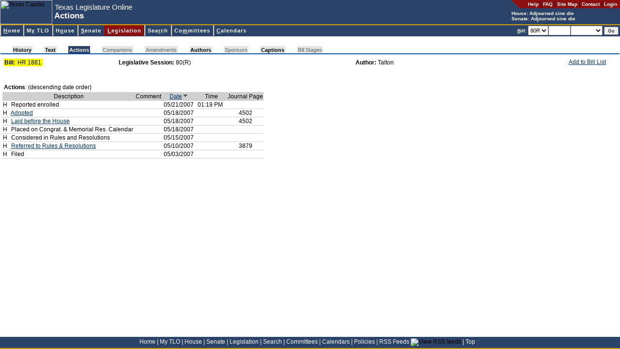

--- FILE ---
content_type: text/html; charset=utf-8
request_url: https://capitol.texas.gov/billlookup/Actions.aspx?LegSess=80R&Bill=HR1881
body_size: 6534
content:

<!DOCTYPE HTML PUBLIC "-//W3C//DTD HTML 4.0 Transitional//EN" >
<html>
	<head>
		<title id="pageTitle">Texas Legislature Online - 80(R) Actions for HR 1881</title>
		<link rel="Shortcut Icon" type="image/x-icon" href="../images/favicon.ico" />		
		<script src="../scripts/billnumber.js" type="text/javascript"></script>
		<script src="../scripts/dialogWindow.js" type="text/javascript"></script>		
		<link href="../stylesheets/style.css" type="text/css" rel="stylesheet"/>
	</head>
	<body id="billlookup">
	    <div id="container">
	    <div id="banner">
		
<div id="pageHeader">

<a name="top"></a><a href="#startcontent" class="skipToContentLink" tabindex=1>Skip to main content.</a>

<table id="hdrTable" cellspacing="0" cellpadding="0" width="100%" summary="Table contains page description and navigation."  border=0>
  <tr>
    <td>
      <table id="Table2" height="100%" cellspacing="0" cellpadding="0"
      summary="Table contains page description." border="0">
        <tr>
          <td class="noPrint">
          <img id="usrHeader_imgHeader" Width="108" Height="50" src="../Images/capitolSmall.jpg" alt="Texas Capitol" style="border-width:0px;" /></td>
          <td align="left" width="100%">
			<span class="applicationName"><span id="usrHeader_lblApplicationName" style="display:inline-block;width:300px;">Texas Legislature Online</span></span><br/>
			<span class="pageDescription"><span id="usrHeader_lblPageTitle" style="display:inline-block;width:420px;">Actions</span></span>
          </td>
          <td valign="top" bgcolor="#2c4369">
            <table class="noPrint" height="100%" cellspacing="0" cellpadding="0" border="0">
              <tr>
                <td class="utilityLink" valign="top" nowrap align="right"><img
                  alt="*" src="/images/headerroundededge.gif" /></td>

                <td nowrap bgcolor="#8c1010" height="17">&nbsp; &nbsp; 
                <a class="utilityLink" href="https://capitol.texas.gov/tlodocs/webhelp/tlo.htm" target=_new_><strong>Help</strong></a> | 
                <a class="utilityLink" href="/Resources/FAQ.aspx"><strong>FAQ</strong></a> | 
                <a class="utilityLink" href="/Resources/sitemap.aspx"><strong>Site Map</strong></a> |
                <a class="utilityLink" href="/Resources/contactText.aspx"><strong>Contact</strong></a> |
				
                  <a class="utilityLink" href="/MyTLO/Login/Login.aspx?ReturnUrl=/billlookup/Actions.aspx?LegSess=80R&Bill=HR1881"><strong>Login</strong></a> &nbsp;
                                  
                </td></tr>
              <tr>
                <td nowrap align="left" colSpan="2">
			<font style="font-weight: bold; font-size: 10px" color=white>House: <script src="/tlodocs/SessionTime/HouseSessTimeTooltip.js?v=46051"></script></font><br/><font style="font-weight: bold; font-size: 10px" color=white>Senate: <script src="/tlodocs/SessionTime/SenateSessTimeTooltip.js?v=46051"></script></font>
            </td></tr>
            </table>
        </td></tr>
        </table>
        </td>
        </tr>
        </table>
        
		<a href="#startcontent" accesskey="0"></a>       
        
</div>


		
<div id="navMenu">

<table cellspacing=0 cellpadding=0 width="100%">
  <tbody>
  <tr>
    <td class="divider"></td></tr>
  </tbody>
</table>



<link rel="stylesheet" type="text/css" href="/stylesheets/ddm-style-relative.css">
<script type="text/javascript" src="/scripts/BrowserInfo.js" defer="true"></script>
<script type="text/javascript" src="/scripts/ddm-dom.js" defer="true"></script>
<script type="text/javascript" src="/scripts/ddm-keyboard.js" defer="true"></script>

<table cellspacing=0 cellpadding=0 width="100%"
bgcolor="#2c4369" border=0 summary="Table contains site navigation.">
  <tbody>
  <tr>
    <td>
      <ul class="ddm" id="ddm">
        <li id="nav-home">
        <h3><a class="highlight" accessKey="H" tabIndex="10"
        href="/Home.aspx"><span class="underline">H</span>ome</a></h3></li>


        <li id=nav-mytlo>
        <h3><a class=highlight accessKey="Y" tabIndex="10"
        href="/MnuMyTLO.aspx">M<span class="underline">y</span> TLO</a></h3>
        <ul style="WIDTH: 13em">
          <li><a tabIndex="10" href="/MyTLO/BillList/BillList.aspx">Bill Lists</a></li>
          <li><a class="nohref" tabIndex="10">Alerts</a>
          <ul style="WIDTH: 12em">
            <li><a tabIndex="10" href="/MyTLO/Alerts/Bills.aspx">Bills</a></li>
            <li><a tabIndex="10" href="/MyTLO/Alerts/Posting.aspx?Type=Calendars">Calendars</a></li>
            <li><a tabIndex="10" href="/MyTLO/Alerts/Posting.aspx?Type=Notices">Committee Notices</a></li>
            <li><a tabIndex="10" href="/MyTLO/Alerts/Posting.aspx?Type=Minutes">Committee Minutes</a></li>
            <li><a tabIndex="10" href="/MyTLO/Alerts/Subjects.aspx">Subjects</a></li>
            <li><a tabIndex="10" href="/MyTLO/Alerts/Adjourn.aspx">Adjournment Notice</a></li>
          </ul></li>
          <li><a tabIndex="10" href="/MyTLO/Search/SavedSearches.aspx">Saved Searches</a></li>
          <li><a tabIndex="10" href="/MyTLO/PDA/MobilePDA.aspx">Mobile Device Support</a></li>
          <li><a tabIndex="10" href="/MyTLO/RSS/RSSFeeds.aspx">RSS Feeds</a></li>
		</ul></li>

        <li id="nav-house">
        <h3><a class="highlight" accessKey="O" tabIndex="10"
        href="/MnuHouse.aspx">H<span class="underline">o</span>use</a></h3>
 		 <ul style="WIDTH: 16em">
           <li><a tabIndex="10" href="https://house.texas.gov">Home</a></li>
           <li><a tabIndex="10" href="https://house.texas.gov/speaker">Speaker of the House</a></li>
           <li><a tabIndex="10" href="/Members/Members.aspx?Chamber=H">Members</a></li>
           <li><a tabIndex="10" href="/Committees/CommitteesMbrs.aspx?Chamber=H">Committees</a></li>
           <li><a tabIndex="10" href="/Committees/MeetingsHouse.aspx">Committee Meetings</a></li>
           <li><a tabIndex="10" href="/Calendars/Calendars.aspx?Chamber=H">Calendars</a></li>
           <li><a tabindex="10" href="/Search/CurrentHouseAmendment.aspx">Current Amendment</a></li>
           <li><a tabIndex="10" href="https://house.texas.gov/journals">Journals</a></li>
           <li><a tabIndex="10" href="http://hro.house.texas.gov">House Research Organization</a></li>
           <li><a tabindex="10" href="http://kids.house.texas.gov/">Kids' House</a></li>
		</ul>
 		</li>
        <li id="nav-senate">
        <h3><a class="highlight" accessKey="S" tabIndex="10"
        href="/MnuSenate.aspx"><span class="underline">S</span>enate</a></h3>
		 <ul style="WIDTH: 14em">
          <li><a tabIndex="10" href="http://senate.texas.gov">Home</a></li>
          <li><a tabIndex="10" href="http://senate.texas.gov/ltgov.php">Lieutenant Governor</a></li>
          <li><a tabIndex="10" href="/Members/Members.aspx?Chamber=S">Members</a></li>
          <li><a tabIndex="10" href="/Committees/CommitteesMbrs.aspx?Chamber=S">Committees</a></li>
          <li><a tabIndex="10" href="/Committees/MeetingsSenate.aspx">Committee Meetings</a></li>
          <li><a tabIndex="10" href="/Calendars/Calendars.aspx?Chamber=S">Calendars</a></li>
          <li><a tabIndex="10" href="http://journals.senate.texas.gov">Journals</a></li>
          <li><a tabIndex="10" href="http://senate.texas.gov/src.php">Senate Research Center</a></li>
          <li><a tabindex="10" href="http://senate.texas.gov/kids">Senate Kids</a></li> 
		</ul>
        </li>

        <li id="nav-billlookup">
        <h3><a class="highlight" accessKey="L" tabIndex="10"
        href="/MnuLegislation.aspx"><span class="underline">L</span>egislation</a></h3>
        <ul style="WIDTH: 13em">
          <li><a tabIndex="10" href="/BillLookup/BillNumber.aspx">Bill Lookup</a></li>
          <li><a tabIndex="10" href="/Reports/BillsBy.aspx">Reports</a></li>
          <li><a tabIndex="10" href="/BillLookup/VoteInfo.aspx">Vote Information</a></li>
          <li><a tabindex="10" href="/BillLookup/FileDownloads.aspx">File Downloads</a></li>
		</ul>
        </li>
        <li id="nav-search">
        <h3><a class="highlight" accessKey="R" tabIndex="10"
        href="/MnuSearch.aspx">Sea<span class="underline">r</span>ch</a></h3>
        <ul style="WIDTH: 15em">
          <li><a tabIndex="10" href="/Search/BillSearch.aspx">Bill Search</a></li>
          <li><a tabIndex="10" href="/Search/TextSearch.aspx">Text Search</a></li>
          <li><a tabIndex="10" href="/Search/AmendSearch.aspx">Amendment Search</a></li>
          <li><a tabIndex="10" href="https://statutes.capitol.texas.gov">Texas Statutes</a></li>
          <li><a tabIndex="10" href="https://house.texas.gov/journals">House Journals</a></li>
          <li><a tabIndex="10" href="http://journals.senate.texas.gov">Senate Journals</a></li>
          <li><a tabIndex="10" href="https://statutes.capitol.texas.gov">Texas Constitution</a></li>
          <li><a tabindex="10" href="http://lrl.texas.gov/legis/billsearch/lrlhome.cfm">Legislative Archive System</a></li>
		</ul></li>
        <li id="nav-committees">
        <h3><a class="highlight" accessKey="M" tabIndex="10"
        href="/MnuCommittees.aspx">Co<span class="underline">m</span>mittees</a></h3>
        <ul style="WIDTH: 22em">
          <li><a class="nohref" tabIndex="10">Meetings by Date</a>
          <ul style="WIDTH: 8em">
            <li><a tabIndex="10" href="/Committees/MeetingsbyDate.aspx?Chamber=H">House</a>
            </li>
            <li><a tabIndex="10" href="/Committees/MeetingsbyDate.aspx?Chamber=S">Senate</a>
            </li>
            <li><a tabIndex="10" href="/Committees/MeetingsbyDate.aspx?Chamber=J">Joint</a>
            </li>
            <li><a tabIndex="10" href="/Committees/MeetingsbyDate.aspx?Chamber=C">Conference Committees</a>
            </li>
            </ul></li>
          <li><a class="nohref" tabIndex="10">Upcoming Meetings</a>
          <ul style="WIDTH: 8em">
            <li><a tabIndex="10" href="/Committees/MeetingsUpcoming.aspx?Chamber=H">House</a>
            </li>
            <li><a tabIndex="10" href="/Committees/MeetingsUpcoming.aspx?Chamber=S">Senate</a>
            </li>
            <li><a tabIndex="10" href="/Committees/MeetingsUpcoming.aspx?Chamber=J">Joint</a>
            </li>
            <li><a tabIndex="10" href="/Committees/MeetingsUpcoming.aspx?Chamber=C">Conference Committees</a>
            </li>
            </ul></li>
          <li><a class="nohref" tabIndex="10">Meetings by Committee</a>
          <ul style="WIDTH: 6em">
            <li><a tabIndex="10" href="/Committees/Committees.aspx?Chamber=H">House</a>
            </li>
            <li><a tabIndex="10" href="/Committees/Committees.aspx?Chamber=S">Senate</a>
            </li>
            <li><a tabIndex="10" href="/Committees/Committees.aspx?Chamber=J">Joint</a>
            </li></ul></li>
          <li class="dividerAbove"><a class="nohref" tabIndex="10">Committee Requests for Information</a>
          <ul style="WIDTH: 6em">
            <li style="margin-top:0px !important;padding-top:0px !important;border-top:0px solid #000000 !important;"><a tabIndex="10" href="/Committees/RequestsForInformation.aspx?Chamber=H">House</a>
            </li>
            <li style="margin-top:0px !important;padding-top:0px !important;border-top:0px solid #000000 !important;"><a tabIndex="10" href="/Committees/RequestsForInformation.aspx?Chamber=J">Joint</a>
            </li>
            </ul></li>
            
            <li class="dividerAbove">
                <a tabIndex="10" href="/Committees/Membership.aspx">Committee
                    Membership</a> </li>
   
        </ul></li>
        <li id="nav-calendars">
        <h3><a class="highlight" accessKey="C" tabIndex="10" href="/MnuCalendars.aspx"><span class="underline">C</span>alendars</a></h3>
        <ul style="WIDTH: 10em">
          <li><a class="nohref" tabIndex="10">By Date</a>
          <ul style="WIDTH: 6em">
            <li><a tabIndex="10" href="/Calendars/CalendarsByDate.aspx?Chbr=H">House</a>
            </li>
            <li><a tabIndex="10" href="/Calendars/CalendarsByDate.aspx?Chbr=S">Senate</a>
            </li></ul></li>
          <li><a class="nohref" tabIndex="10">Upcoming</a>
          <ul style="WIDTH: 6em">
            <li><a tabIndex="10" href="/Calendars/CalendarsByLegislature.aspx?Chbr=H">House</a>
            </li>
            <li><a tabIndex="10" href="/Calendars/CalendarsByLegislature.aspx?Chbr=S">Senate</a>
            </li></ul></li>
          <li><a class="nohref" tabIndex="10">By Legislature</a>
          <ul style="WIDTH: 6em">
            <li><a tabIndex="10" href="/Calendars/CalendarsByLegislature.aspx?Chbr=H&ForLeg=1">House</a>
            </li>
            <li><a tabIndex="10" href="/Calendars/CalendarsByLegislature.aspx?Chbr=S&ForLeg=1">Senate</a>
            </li></ul></li></ul></li>
		</td>
		<td class="noPrint" align="right" nowrap>

<form method="Post" onSubmit="return ValidateNextBill()" ID="frmNextBill" style="height:20px"><font color="white" style="FONT-WEIGHT: bold; FONT-SIZE: 10px"><u>B</u>ill:</font> <select ID="NextBillLegSess" name="NextBillLegSess" tabindex="10" style="height:20px" ><option  value="892">892</option><option  value="891">891</option><option  value="89R">89R</option><option  value="884">884</option><option  value="883">883</option><option  value="882">882</option><option  value="881">881</option><option  value="88R">88R</option><option  value="873">873</option><option  value="872">872</option><option  value="871">871</option><option  value="87R">87R</option><option  value="86R">86R</option><option  value="851">851</option><option  value="85R">85R</option><option  value="84R">84R</option><option  value="833">833</option><option  value="832">832</option><option  value="831">831</option><option  value="83R">83R</option><option  value="821">821</option><option  value="82R">82R</option><option  value="811">811</option><option  value="81R">81R</option><option selected="selected" value="80R">80R</option><option  value="793">793</option><option  value="792">792</option><option  value="791">791</option><option  value="79R">79R</option><option  value="784">784</option><option  value="783">783</option><option  value="782">782</option><option  value="781">781</option><option  value="78R">78R</option><option  value="77R">77R</option><option  value="76R">76R</option><option  value="75R">75R</option><option  value="74R">74R</option><option  value="73R">73R</option><option  value="724">724</option><option  value="723">723</option><option  value="722">722</option><option  value="721">721</option><option  value="72R">72R</option><option  value="716">716</option><option  value="715">715</option><option  value="714">714</option><option  value="713">713</option><option  value="712">712</option><option  value="711">711</option><option  value="71R">71R</option></select><input type="text" size="5" maxlength="9" accesskey="B" tabindex="11" ID="NextBill" NAME="NextBill" style="height:20px" /><select name="NextBillInfoType" ID="NextBillInfoType" style="width:6em; height: 20px" tabindex="12"><option value="" selected></option><option value="actions">Actions</option><option value="history">History</option><option value="text">Text</option></select> <input type="Submit" value="Go" tabindex="13" style="FONT-SIZE: 10px" ID="btnNextBillGo" NAME="btnSubmitNextBill" class="button"/></form>&nbsp;</td>		
</tr></tbody></table>

</div>

<span style="POSITION:absolute"><a name="startcontent" id="startcontent">&nbsp;</a></span> 
		</div>
		
<br/>
<link href="/Stylesheets/pagetabs.css" type="text/css" rel="stylesheet">
<div style="font-size: 3px">
    &nbsp;</div>
<table class="outer" class="noPrint" cellspacing="0" width="100%">
    <tbody>
        <tr>
            <td width="100%">
                <div style="white-space: nowrap;">
                    <div id="pagetabUnderLine">
                        <div id="pagetabs">
                            <IMG height="15" src="/Images/tab_leftoff.gif" width="24"><A  class="enabledButNotActive"  href="History.aspx?LegSess=80R&Bill=HR1881" accesskey="">History</A><IMG height="15" src="/Images/tab_offoff.gif" width="24"><A  class="enabledButNotActive"  href="Text.aspx?LegSess=80R&Bill=HR1881" accesskey="">Text</A><IMG height="15" src="/Images/tab_offon.gif" width="24"><A  class="active"  href="Actions.aspx?LegSess=80R&Bill=HR1881" accesskey="J">Actions</A><IMG height="15" src="/Images/tab_onoff.gif" width="24"><A  id="nodata" >Companions</A><IMG height="15" src="/Images/tab_offoff.gif" width="24"><A  id="nodata" >Amendments</A><IMG height="15" src="/Images/tab_offoff.gif" width="24"><A  class="enabledButNotActive"  href="Authors.aspx?LegSess=80R&Bill=HR1881" accesskey="">Authors</A><IMG height="15" src="/Images/tab_offoff.gif" width="24"><A  id="nodata" >Sponsors</A><IMG height="15" src="/Images/tab_offoff.gif" width="24"><A  class="enabledButNotActive"  href="Captions.aspx?LegSess=80R&Bill=HR1881" accesskey="">Captions</A><IMG height="15" src="/Images/tab_offoff.gif" width="24"><A  id="nodata" >Bill Stages</A><IMG height="15" src="/Images/tab_rightoff.gif" width="24">
                        </div>
                        <div id="panelLinks">
                            
                        </div>
                    </div>
                </div>
            </td>
        </tr>
    </tbody>
</table>


<div id="content">
	
	
	
	
	
	
	
	
	<table width="98%">
		<tr>
			<td width="19%">
				<table cellpadding="1" cellspacing="0" border="0" bgcolor="yellow">
					<tr>
						<td>
							<strong>Bill:</strong>&nbsp;
						</td>
						<td>
							<span id="usrBillInfoTabs_lblBill">HR 1881</span>&nbsp;
						</td>
					</tr>
				</table>
			</td>
			<td>
				<strong>
					<span id="usrBillInfoTabs_lblItem1" style="font-weight:bold;">Legislative Session:</span></strong>
				<span id="usrBillInfoTabs_lblItem1Data">80(R)</span>
			</td>
			<td align='left'>
				<strong>
					<span id="usrBillInfoTabs_lblItem2" style="font-weight:bold;">Author:</span></strong>
				<span id="usrBillInfoTabs_lblItem2Data">Talton</span>
			</td>
			<td nowrap class="noPrint" align="right" valign="top">
				<table cellpadding="0" cellspacing="0" border="0">
					<tr>
						<td valign="top">
							<A href="JavaScript:alert('Please login to access this feature.')">Add to Bill List</a>							
							
							</td>
						<td valign="top">
							
						</td>
					</tr>
				</table>
			</td>
		</tr>
	</table>
</div>

		<div id="content">
		<form name="Form1" method="post" action="./Actions.aspx?LegSess=80R&amp;Bill=HR1881" id="Form1">
<div>
<input type="hidden" name="__VIEWSTATE" id="__VIEWSTATE" value="/wEPDwUKMTc3NzcwOTIzMmRklHgRDAhaaJgMDG8gl8UL5IwZbgs=" />
</div>

<div>

	<input type="hidden" name="__VIEWSTATEGENERATOR" id="__VIEWSTATEGENERATOR" value="AF1BDD55" />
</div>
				
<style type="text/css">A.houvote { BACKGROUND-COLOR: #ffff99 }
	#houvote { BACKGROUND-COLOR: #ffff99 }
	A.senvote { BACKGROUND-COLOR: #ffff99 }
	#senvote { BACKGROUND-COLOR: #ffff99 }
	UNKNOWN { FONT-WEIGHT: bold }
</style>
<table id="usrBillInfoActions_tblActions" border="0" style="width:90%;">
	<tr id="usrBillInfoActions_rowActionsHeader">
		<td id="usrBillInfoActions_cellActionsLabel" valign="top"><strong>Actions</strong>: (descending date order)</td>
	</tr>
</table>
<table BORDER="1" FRAME="hsides" RULES="rows" BORDERCOLORLIGHT="white" BORDERCOLOR="#d0d0d0"
	CELLSPACING="1">
	<tr style="background-color: #d0d0d0">
		<td COLSPAN="2" style="text-align: center">Description</td>
		<td style="text-align: center">Comment</td>
		<td style="text-align: center"><a name="Actions" href="?LegSess=80R&Bill=HR1881&Sort=A#Actions" title="Order in ascending date order" accesskey="D">Date<img src="../images/downarrow.gif" id="Img1" width="13" height="10"></a></td>
		<td style="text-align: center">
			&nbsp; &nbsp; &nbsp; Time &nbsp; &nbsp; &nbsp;</td>
		<td style="text-align: center">Journal Page</td>
	</tr>
	
			<tr ID=''>
				<td>H&nbsp;</td>
		        <td>&nbsp;Reported enrolled&nbsp;</td>
				<td>&nbsp;&nbsp;</td>
				<td>&nbsp;05/21/2007&nbsp;</td>
				<td>&nbsp;01:19 PM&nbsp;</td>
				<td style="text-align: center"></td>
			</tr>
		
			<tr ID=''>
				<td>H&nbsp;</td>
		        <td>&nbsp;<a href="http://journals.house.texas.gov/hjrnl/80r/pdf/80RDAY79FINAL.PDF#page=10" target="_blank">Adopted</a>&nbsp;</td>
				<td>&nbsp;&nbsp;</td>
				<td>&nbsp;05/18/2007&nbsp;</td>
				<td>&nbsp;&nbsp;</td>
				<td style="text-align: center">4502</td>
			</tr>
		
			<tr ID=''>
				<td>H&nbsp;</td>
		        <td>&nbsp;<a href="http://journals.house.texas.gov/hjrnl/80r/pdf/80RDAY79FINAL.PDF#page=10" target="_blank">Laid before the House</a>&nbsp;</td>
				<td>&nbsp;&nbsp;</td>
				<td>&nbsp;05/18/2007&nbsp;</td>
				<td>&nbsp;&nbsp;</td>
				<td style="text-align: center">4502</td>
			</tr>
		
			<tr ID=''>
				<td>H&nbsp;</td>
		        <td>&nbsp;Placed on Congrat. & Memorial Res. Calendar&nbsp;</td>
				<td>&nbsp;&nbsp;</td>
				<td>&nbsp;05/18/2007&nbsp;</td>
				<td>&nbsp;&nbsp;</td>
				<td style="text-align: center"></td>
			</tr>
		
			<tr ID=''>
				<td>H&nbsp;</td>
		        <td>&nbsp;Considered in Rules and Resolutions&nbsp;</td>
				<td>&nbsp;&nbsp;</td>
				<td>&nbsp;05/15/2007&nbsp;</td>
				<td>&nbsp;&nbsp;</td>
				<td style="text-align: center"></td>
			</tr>
		
			<tr ID=''>
				<td>H&nbsp;</td>
		        <td>&nbsp;<a href="http://journals.house.texas.gov/hjrnl/80r/pdf/80RDAY73FINAL.PDF#page=197" target="_blank">Referred to Rules & Resolutions</a>&nbsp;</td>
				<td>&nbsp;&nbsp;</td>
				<td>&nbsp;05/10/2007&nbsp;</td>
				<td>&nbsp;&nbsp;</td>
				<td style="text-align: center">3879</td>
			</tr>
		
			<tr ID=''>
				<td>H&nbsp;</td>
		        <td>&nbsp;Filed&nbsp;</td>
				<td>&nbsp;&nbsp;</td>
				<td>&nbsp;05/03/2007&nbsp;</td>
				<td>&nbsp;&nbsp;</td>
				<td style="text-align: center"></td>
			</tr>
		
</table>
<table id="usrBillInfoActions_Table1" border="0">
	<tr>
		<td style="height:10px;"></td>
	</tr>
</table>

		
<script language=JavaScript>document.getElementById('NextBill').focus();</script></form>
        </div>
		</div>
		

<div id="footer">
<a href="/Home.aspx">Home</a> <font color="white">|</font>
<a href="/MnuMyTLO.aspx">My TLO</a> <font color="white">|</font>
<a href="/MnuHouse.aspx">House</a> <font color="white">|</font>
<a href="/MnuSenate.aspx">Senate</a> <font color="white">|</font>
<a href="/MnuLegislation.aspx">Legislation</a> <font color="white">|</font>
<a href="/MnuSearch.aspx">Search</a> <font color="white">|</font>
<a href="/MnuCommittees.aspx">Committees</a> <font color="white">|</font>
<a href="/MnuCalendars.aspx">Calendars</a> <font color="white">|</font>
<a href="/Resources/Policies.aspx">Policies</a> <font color="white">|</font>
<a href="/MyTLO/RSS/RSSFeeds.aspx">RSS Feeds</a> <img src="/Images/icon_RSS_xsmall.gif" align="bottom" border="0" title="View RSS feeds"/> <font color="white">|</font>
<a href="#top">Top</a> &nbsp; &nbsp;
</div>

<script async src="https://www.googletagmanager.com/gtag/js?id=G-0PD42KC8G7"></script>

<script  type="text/javascript">
window.dataLayer = window.dataLayer || [];
function gtag() { dataLayer.push(arguments); }
gtag('js', new Date());
gtag('config', 'G-0PD42KC8G7');
</script>


	</body>
</html>
